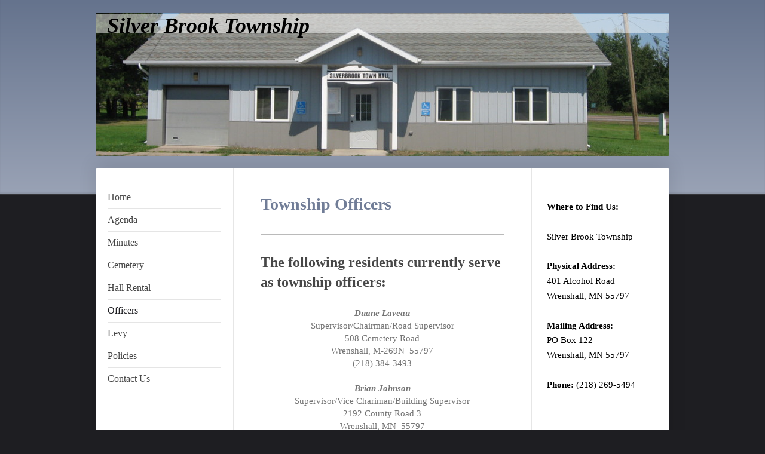

--- FILE ---
content_type: text/html; charset=UTF-8
request_url: https://www.silverbrooktownship.org/officers/
body_size: 5543
content:
<!DOCTYPE html>
<html lang="en"  ><head prefix="og: http://ogp.me/ns# fb: http://ogp.me/ns/fb# business: http://ogp.me/ns/business#">
    <meta http-equiv="Content-Type" content="text/html; charset=utf-8"/>
    <meta name="generator" content="IONOS MyWebsite"/>
        
    <link rel="dns-prefetch" href="//cdn.initial-website.com/"/>
    <link rel="dns-prefetch" href="//203.mod.mywebsite-editor.com"/>
    <link rel="dns-prefetch" href="https://203.sb.mywebsite-editor.com/"/>
    <link rel="shortcut icon" href="//cdn.initial-website.com/favicon.ico"/>
        <title>Silver Brook Township - Officers</title>
    
    <style type="text/css">@media screen and (min-device-width: 1024px) {
            .mediumScreenDisabled { display:block }
            .smallScreenDisabled { display:block }
        }
        @media screen and (max-device-width: 1024px) { .mediumScreenDisabled { display:none } }
        @media screen and (max-device-width: 568px) { .smallScreenDisabled { display:none } }
                @media screen and (min-width: 1024px) {
            .mobilepreview .mediumScreenDisabled { display:block }
            .mobilepreview .smallScreenDisabled { display:block }
        }
        @media screen and (max-width: 1024px) { .mobilepreview .mediumScreenDisabled { display:none } }
        @media screen and (max-width: 568px) { .mobilepreview .smallScreenDisabled { display:none } }</style>
    <meta name="viewport" content="width=1025"/>

<meta name="format-detection" content="telephone=no"/>
        <meta name="keywords" content="Solutions, services, expertise, advice"/>
            <meta name="description" content="Silver Brook Township, Wrenshall"/>
            <meta name="robots" content="index,follow"/>
        <link href="//cdn.initial-website.com/templates/2040/style.css?1763478093678" rel="stylesheet" type="text/css"/>
    <link href="https://www.silverbrooktownship.org/s/style/theming.css?1768076667" rel="stylesheet" type="text/css"/>
    <link href="//cdn.initial-website.com/app/cdn/min/group/web.css?1763478093678" rel="stylesheet" type="text/css"/>
<link href="//cdn.initial-website.com/app/cdn/min/moduleserver/css/en_US/common,shoppingbasket?1763478093678" rel="stylesheet" type="text/css"/>
    <link href="//cdn.initial-website.com/app/cdn/min/group/mobilenavigation.css?1763478093678" rel="stylesheet" type="text/css"/>
    <link href="https://203.sb.mywebsite-editor.com/app/logstate2-css.php?site=157846738&amp;t=1769421152" rel="stylesheet" type="text/css"/>

<script type="text/javascript">
    /* <![CDATA[ */
var stagingMode = '';
    /* ]]> */
</script>
<script src="https://203.sb.mywebsite-editor.com/app/logstate-js.php?site=157846738&amp;t=1769421152"></script>

    <link href="//cdn.initial-website.com/templates/2040/print.css?1763478093678" rel="stylesheet" media="print" type="text/css"/>
    <script type="text/javascript">
    /* <![CDATA[ */
    var systemurl = 'https://203.sb.mywebsite-editor.com/';
    var webPath = '/';
    var proxyName = '';
    var webServerName = 'www.silverbrooktownship.org';
    var sslServerUrl = 'https://www.silverbrooktownship.org';
    var nonSslServerUrl = 'http://www.silverbrooktownship.org';
    var webserverProtocol = 'http://';
    var nghScriptsUrlPrefix = '//203.mod.mywebsite-editor.com';
    var sessionNamespace = 'DIY_SB';
    var jimdoData = {
        cdnUrl:  '//cdn.initial-website.com/',
        messages: {
            lightBox: {
    image : 'Image',
    of: 'of'
}

        },
        isTrial: 0,
        pageId: 46376504    };
    var script_basisID = "157846738";

    diy = window.diy || {};
    diy.web = diy.web || {};

        diy.web.jsBaseUrl = "//cdn.initial-website.com/s/build/";

    diy.context = diy.context || {};
    diy.context.type = diy.context.type || 'web';
    /* ]]> */
</script>

<script type="text/javascript" src="//cdn.initial-website.com/app/cdn/min/group/web.js?1763478093678" crossorigin="anonymous"></script><script type="text/javascript" src="//cdn.initial-website.com/s/build/web.bundle.js?1763478093678" crossorigin="anonymous"></script><script type="text/javascript" src="//cdn.initial-website.com/app/cdn/min/group/mobilenavigation.js?1763478093678" crossorigin="anonymous"></script><script src="//cdn.initial-website.com/app/cdn/min/moduleserver/js/en_US/common,shoppingbasket?1763478093678"></script>
<script type="text/javascript" src="https://cdn.initial-website.com/proxy/apps/static/resource/dependencies/"></script><script type="text/javascript">
                    if (typeof require !== 'undefined') {
                        require.config({
                            waitSeconds : 10,
                            baseUrl : 'https://cdn.initial-website.com/proxy/apps/static/js/'
                        });
                    }
                </script><script type="text/javascript" src="//cdn.initial-website.com/app/cdn/min/group/pfcsupport.js?1763478093678" crossorigin="anonymous"></script>    <meta property="og:type" content="business.business"/>
    <meta property="og:url" content="https://www.silverbrooktownship.org/officers/"/>
    <meta property="og:title" content="Silver Brook Township - Officers"/>
            <meta property="og:description" content="Silver Brook Township, Wrenshall"/>
                <meta property="og:image" content="https://www.silverbrooktownship.org/s/img/emotionheader.jpg"/>
        <meta property="business:contact_data:country_name" content="United States"/>
    
    
    
    
    
    
    
    
</head>


<body class="body   cc-pagemode-default diyfeSidebarRight diy-market-en_US" data-pageid="46376504" id="page-46376504">
    
    <div class="diyw">
        <div class="diyweb diywebSingleNav">
	<div class="diywebContainer">
		<div class="diyfeMobileNav">
		
<nav id="diyfeMobileNav" class="diyfeCA diyfeCA1" role="navigation">
    <a title="Expand/collapse navigation">Expand/collapse navigation</a>
    <ul class="mainNav1"><li class=" hasSubNavigation"><a data-page-id="46375904" href="https://www.silverbrooktownship.org/" class=" level_1"><span>Home</span></a></li><li class=" hasSubNavigation"><a data-page-id="46376004" href="https://www.silverbrooktownship.org/agenda/" class=" level_1"><span>Agenda</span></a></li><li class=" hasSubNavigation"><a data-page-id="46376104" href="https://www.silverbrooktownship.org/minutes/" class=" level_1"><span>Minutes</span></a></li><li class=" hasSubNavigation"><a data-page-id="46376204" href="https://www.silverbrooktownship.org/cemetery/" class=" level_1"><span>Cemetery</span></a></li><li class=" hasSubNavigation"><a data-page-id="46376304" href="https://www.silverbrooktownship.org/hall-rental/" class=" level_1"><span>Hall Rental</span></a><div class="diyfeDropDownSubList diyfeCA diyfeCA1"><ul class="mainNav2"></ul></div></li><li class="current hasSubNavigation"><a data-page-id="46376504" href="https://www.silverbrooktownship.org/officers/" class="current level_1"><span>Officers</span></a></li><li class=" hasSubNavigation"><a data-page-id="46376604" href="https://www.silverbrooktownship.org/levy/" class=" level_1"><span>Levy</span></a></li><li class=" hasSubNavigation"><a data-page-id="46377804" href="https://www.silverbrooktownship.org/policies/" class=" level_1"><span>Policies</span></a></li><li class=" hasSubNavigation"><a data-page-id="46376404" href="https://www.silverbrooktownship.org/contact-us-1/" class=" level_1"><span>Contact Us</span></a></li></ul></nav>
	</div>
		<div class="diywebEmotionHeader diyfeCA diyfeCA2">
			<div class="diywebLiveArea">
				
<style type="text/css" media="all">
.diyw div#emotion-header {
        max-width: 960px;
        max-height: 240px;
                background: #EEEEEE;
    }

.diyw div#emotion-header-title-bg {
    left: 0%;
    top: 20%;
    width: 100%;
    height: 13.62%;

    background-color: #FFFFFF;
    opacity: 0.50;
    filter: alpha(opacity = 50);
    }
.diyw img#emotion-header-logo {
    left: 1.00%;
    top: 0.00%;
    background: transparent;
                border: 1px solid #CCCCCC;
        padding: 0px;
                display: none;
    }

.diyw div#emotion-header strong#emotion-header-title {
    left: 20%;
    top: 20%;
    color: #000000;
        font: italic bold 36px/120% 'Times New Roman', Times, serif;
}

.diyw div#emotion-no-bg-container{
    max-height: 240px;
}

.diyw div#emotion-no-bg-container .emotion-no-bg-height {
    margin-top: 25.00%;
}
</style>
<div id="emotion-header" data-action="loadView" data-params="active" data-imagescount="1">
            <img src="https://www.silverbrooktownship.org/s/img/emotionheader.jpg?1695755894.960px.240px" id="emotion-header-img" alt=""/>
            
        <div id="ehSlideshowPlaceholder">
            <div id="ehSlideShow">
                <div class="slide-container">
                                        <div style="background-color: #EEEEEE">
                            <img src="https://www.silverbrooktownship.org/s/img/emotionheader.jpg?1695755894.960px.240px" alt=""/>
                        </div>
                                    </div>
            </div>
        </div>


        <script type="text/javascript">
        //<![CDATA[
                diy.module.emotionHeader.slideShow.init({ slides: [{"url":"https:\/\/www.silverbrooktownship.org\/s\/img\/emotionheader.jpg?1695755894.960px.240px","image_alt":"","bgColor":"#EEEEEE"}] });
        //]]>
        </script>

    
            
        
            
                  	<div id="emotion-header-title-bg"></div>
    
            <strong id="emotion-header-title" style="text-align: left">Silver Brook Township</strong>
                    <div class="notranslate">
                <svg xmlns="http://www.w3.org/2000/svg" version="1.1" id="emotion-header-title-svg" viewBox="0 0 960 240" preserveAspectRatio="xMinYMin meet"><text style="font-family:'Times New Roman', Times, serif;font-size:36px;font-style:italic;font-weight:bold;fill:#000000;line-height:1.2em;"><tspan x="0" style="text-anchor: start" dy="0.95em">Silver Brook Township</tspan></text></svg>
            </div>
            
    
    <script type="text/javascript">
    //<![CDATA[
    (function ($) {
        function enableSvgTitle() {
                        var titleSvg = $('svg#emotion-header-title-svg'),
                titleHtml = $('#emotion-header-title'),
                emoWidthAbs = 960,
                emoHeightAbs = 240,
                offsetParent,
                titlePosition,
                svgBoxWidth,
                svgBoxHeight;

                        if (titleSvg.length && titleHtml.length) {
                offsetParent = titleHtml.offsetParent();
                titlePosition = titleHtml.position();
                svgBoxWidth = titleHtml.width();
                svgBoxHeight = titleHtml.height();

                                titleSvg.get(0).setAttribute('viewBox', '0 0 ' + svgBoxWidth + ' ' + svgBoxHeight);
                titleSvg.css({
                   left: Math.roundTo(100 * titlePosition.left / offsetParent.width(), 3) + '%',
                   top: Math.roundTo(100 * titlePosition.top / offsetParent.height(), 3) + '%',
                   width: Math.roundTo(100 * svgBoxWidth / emoWidthAbs, 3) + '%',
                   height: Math.roundTo(100 * svgBoxHeight / emoHeightAbs, 3) + '%'
                });

                titleHtml.css('visibility','hidden');
                titleSvg.css('visibility','visible');
            }
        }

        
            var posFunc = function($, overrideSize) {
                var elems = [], containerWidth, containerHeight;
                                    elems.push({
                        selector: '#emotion-header-title',
                        overrideSize: true,
                        horPos: 3,
                        vertPos: 0                    });
                    lastTitleWidth = $('#emotion-header-title').width();
                                                elems.push({
                    selector: '#emotion-header-title-bg',
                    horPos: 0,
                    vertPos: 1                });
                                
                containerWidth = parseInt('960');
                containerHeight = parseInt('240');

                for (var i = 0; i < elems.length; ++i) {
                    var el = elems[i],
                        $el = $(el.selector),
                        pos = {
                            left: el.horPos,
                            top: el.vertPos
                        };
                    if (!$el.length) continue;
                    var anchorPos = $el.anchorPosition();
                    anchorPos.$container = $('#emotion-header');

                    if (overrideSize === true || el.overrideSize === true) {
                        anchorPos.setContainerSize(containerWidth, containerHeight);
                    } else {
                        anchorPos.setContainerSize(null, null);
                    }

                    var pxPos = anchorPos.fromAnchorPosition(pos),
                        pcPos = anchorPos.toPercentPosition(pxPos);

                    var elPos = {};
                    if (!isNaN(parseFloat(pcPos.top)) && isFinite(pcPos.top)) {
                        elPos.top = pcPos.top + '%';
                    }
                    if (!isNaN(parseFloat(pcPos.left)) && isFinite(pcPos.left)) {
                        elPos.left = pcPos.left + '%';
                    }
                    $el.css(elPos);
                }

                // switch to svg title
                enableSvgTitle();
            };

                        var $emotionImg = jQuery('#emotion-header-img');
            if ($emotionImg.length > 0) {
                // first position the element based on stored size
                posFunc(jQuery, true);

                // trigger reposition using the real size when the element is loaded
                var ehLoadEvTriggered = false;
                $emotionImg.one('load', function(){
                    posFunc(jQuery);
                    ehLoadEvTriggered = true;
                                        diy.module.emotionHeader.slideShow.start();
                                    }).each(function() {
                                        if(this.complete || typeof this.complete === 'undefined') {
                        jQuery(this).load();
                    }
                });

                                noLoadTriggeredTimeoutId = setTimeout(function() {
                    if (!ehLoadEvTriggered) {
                        posFunc(jQuery);
                    }
                    window.clearTimeout(noLoadTriggeredTimeoutId)
                }, 5000);//after 5 seconds
            } else {
                jQuery(function(){
                    posFunc(jQuery);
                });
            }

                        if (jQuery.isBrowser && jQuery.isBrowser.ie8) {
                var longTitleRepositionCalls = 0;
                longTitleRepositionInterval = setInterval(function() {
                    if (lastTitleWidth > 0 && lastTitleWidth != jQuery('#emotion-header-title').width()) {
                        posFunc(jQuery);
                    }
                    longTitleRepositionCalls++;
                    // try this for 5 seconds
                    if (longTitleRepositionCalls === 5) {
                        window.clearInterval(longTitleRepositionInterval);
                    }
                }, 1000);//each 1 second
            }

            }(jQuery));
    //]]>
    </script>

    </div>

			</div>
		</div>
		<div class="diywebContent">
			<div class="diywebLiveArea diyfeCA diyfeCA1">
				<div class="diywebNav diywebNav123">
					<div class="diywebGutter">
						<div class="webnavigation"><ul id="mainNav1" class="mainNav1"><li class="navTopItemGroup_1"><a data-page-id="46375904" href="https://www.silverbrooktownship.org/" class="level_1"><span>Home</span></a></li><li class="navTopItemGroup_2"><a data-page-id="46376004" href="https://www.silverbrooktownship.org/agenda/" class="level_1"><span>Agenda</span></a></li><li class="navTopItemGroup_3"><a data-page-id="46376104" href="https://www.silverbrooktownship.org/minutes/" class="level_1"><span>Minutes</span></a></li><li class="navTopItemGroup_4"><a data-page-id="46376204" href="https://www.silverbrooktownship.org/cemetery/" class="level_1"><span>Cemetery</span></a></li><li class="navTopItemGroup_5"><a data-page-id="46376304" href="https://www.silverbrooktownship.org/hall-rental/" class="level_1"><span>Hall Rental</span></a></li><li class="navTopItemGroup_6"><a data-page-id="46376504" href="https://www.silverbrooktownship.org/officers/" class="current level_1"><span>Officers</span></a></li><li class="navTopItemGroup_7"><a data-page-id="46376604" href="https://www.silverbrooktownship.org/levy/" class="level_1"><span>Levy</span></a></li><li class="navTopItemGroup_8"><a data-page-id="46377804" href="https://www.silverbrooktownship.org/policies/" class="level_1"><span>Policies</span></a></li><li class="navTopItemGroup_9"><a data-page-id="46376404" href="https://www.silverbrooktownship.org/contact-us-1/" class="level_1"><span>Contact Us</span></a></li></ul></div>
					</div>
				</div>
				<div class="diywebMain">
					<div class="diywebGutter">
						
        <div id="content_area">
        	<div id="content_start"></div>
        	
        
        <div id="matrix_31873104" class="sortable-matrix" data-matrixId="31873104"><div class="n module-type-header diyfeLiveArea "> <h1><span class="diyfeDecoration">Township Officers</span></h1> </div><div class="n module-type-hr diyfeLiveArea "> <div style="padding: 0px 0px">
    <div class="hr"></div>
</div>
 </div><div class="n module-type-header diyfeLiveArea "> <h2><span class="diyfeDecoration">The following residents currently serve as township officers:</span></h2> </div><div class="n module-type-text diyfeLiveArea "> <p style="text-align: center;"><em><strong>Duane Laveau</strong></em></p>
<p style="text-align: center;">Supervisor/Chairman/Road Supervisor</p>
<p style="text-align: center;">508 Cemetery Road</p>
<p style="text-align: center;">Wrenshall, M-269N  55797</p>
<p style="text-align: center;">(218) 384-3493</p>
<p style="text-align: center;"> </p>
<p style="text-align: center;"><em><strong>Brian Johnson</strong></em></p>
<p style="text-align: center;">Supervisor/Vice Chariman/Building Supervisor</p>
<p style="text-align: center;">2192 County Road 3</p>
<p style="text-align: center;">Wrenshall, MN  55797</p>
<p style="text-align: center;">(218) 591-6428</p>
<p style="text-align: center;"> </p>
<p style="text-align: center;"><em><strong>Randy Wolf</strong></em></p>
<p style="text-align: center;">Supervisor/Cemetery Sexton</p>
<p style="text-align: center;">1226 County Road 4</p>
<p style="text-align: center;">Wrenshall, MN  55797</p>
<p style="text-align: center;">(218) 380-9804</p>
<p style="text-align: center;"> </p>
<p> </p>
<p style="text-align: center;"><em><strong>Deborah Nyberg</strong></em></p>
<p style="text-align: center;">Treasurer</p>
<p style="text-align: center;">433 County Road 18</p>
<p style="text-align: center;">Wrenshall, MN  55797</p>
<p style="text-align: center;">(218) 384-3284</p>
<p style="text-align: center;"> </p>
<p style="text-align: center;"><b><i>Samantha Laveau</i></b></p>
<p style="text-align: center;">Clerk</p>
<p style="text-align: center;">PO Box 122</p>
<p style="text-align: center;">Wrenshall, MN  55797</p>
<p style="text-align: center;">(218) 269-5494</p>
<p style="text-align: center;"> </p> </div><div class="n module-type-hr diyfeLiveArea "> <div style="padding: 0px 0px">
    <div class="hr"></div>
</div>
 </div><div class="n module-type-header diyfeLiveArea "> <h2><span class="diyfeDecoration">Elected Officials - July 23, 1917 - Present</span></h2> </div><div class="n module-type-downloadDocument diyfeLiveArea ">         <div class="clearover">
            <div class="leftDownload">
                <a href="https://www.silverbrooktownship.org/app/download/769913481/Elected+Officials.xlsx" target="_blank">                        <img src="//cdn.initial-website.com/s/img/cc/icons/xlsx.png" width="51" height="51" alt="Download"/>
                        </a>            </div>
            <div class="rightDownload">
            <a href="https://www.silverbrooktownship.org/app/download/769913481/Elected+Officials.xlsx" target="_blank">Elected Officials.xlsx</a> <br/>Microsoft Excel sheet [19.5 KB]             </div>
        </div>
         </div></div>
        
        
        </div>
					</div>
				</div>
				<div class="diywebSecondary diyfeCA diyfeCA3">
					<div class="diywebSidebar">
						<div class="diywebGutter">
							<div id="matrix_31872404" class="sortable-matrix" data-matrixId="31872404"><div class="n module-type-text diyfeLiveArea "> <p><span style="color:#000000;"><strong>Where to Find Us: </strong></span></p> </div><div class="n module-type-text diyfeLiveArea "> <p><span style="color:#000000;">Silver Brook Township</span></p> </div><div class="n module-type-text diyfeLiveArea "> <p><span style="color:#000000;"><strong>Physical Address:</strong></span></p>
<p><span style="color:#000000;">401 Alcohol Road</span></p>
<p><span style="color:#000000;">Wrenshall, MN 55797</span></p> </div><div class="n module-type-text diyfeLiveArea "> <p><span style="color:#000000;"><strong>Mailing Address:</strong></span></p>
<p><span style="color:#000000;">PO Box 122</span></p>
<p><span style="color:#000000;">Wrenshall, MN 55797</span></p> </div><div class="n module-type-text diyfeLiveArea "> <p><span style="color:#000000;"><strong>Phone:</strong> (218) 269-5494</span></p> </div></div>
						</div>
					</div><!-- .diywebSidebar -->
				</div>
			</div>
		</div><!-- .diywebContent -->
		<div class="diywebFooter">
			<div class="diywebLiveArea">
				<div class="diywebGutter">
					<div id="contentfooter">
    <div class="leftrow">
                        <a rel="nofollow" href="javascript:window.print();">
                    <img class="inline" height="14" width="18" src="//cdn.initial-website.com/s/img/cc/printer.gif" alt=""/>
                    Print                </a> <span class="footer-separator">|</span>
                <a href="https://www.silverbrooktownship.org/sitemap/">Sitemap</a>
                        <br/> © Silver Brook Township
            </div>
    <script type="text/javascript">
        window.diy.ux.Captcha.locales = {
            generateNewCode: 'Generate new code',
            enterCode: 'Please enter the code'
        };
        window.diy.ux.Cap2.locales = {
            generateNewCode: 'Generate new code',
            enterCode: 'Please enter the code'
        };
    </script>
    <div class="rightrow">
                    <span class="loggedout">
                <a rel="nofollow" id="login" href="https://login.1and1-editor.com/157846738/www.silverbrooktownship.org/us?pageId=46376504">
                    Login                </a>
            </span>
                
                <span class="loggedin">
            <a rel="nofollow" id="logout" href="https://203.sb.mywebsite-editor.com/app/cms/logout.php">Logout</a> <span class="footer-separator">|</span>
            <a rel="nofollow" id="edit" href="https://203.sb.mywebsite-editor.com/app/157846738/46376504/">Edit page</a>
        </span>
    </div>
</div>
            <div id="loginbox" class="hidden">
                <script type="text/javascript">
                    /* <![CDATA[ */
                    function forgotpw_popup() {
                        var url = 'https://password.1and1.com/xml/request/RequestStart';
                        fenster = window.open(url, "fenster1", "width=600,height=400,status=yes,scrollbars=yes,resizable=yes");
                        // IE8 doesn't return the window reference instantly or at all.
                        // It may appear the call failed and fenster is null
                        if (fenster && fenster.focus) {
                            fenster.focus();
                        }
                    }
                    /* ]]> */
                </script>
                                <img class="logo" src="//cdn.initial-website.com/s/img/logo.gif" alt="IONOS" title="IONOS"/>

                <div id="loginboxOuter"></div>
            </div>
        

				</div>
			</div>
		</div><!-- .diywebFooter -->
	</div><!-- .diywebContainer -->
</div><!-- .diyweb -->    </div>

    
    </body>


<!-- rendered at Sat, 10 Jan 2026 15:56:20 -0500 -->
</html>
